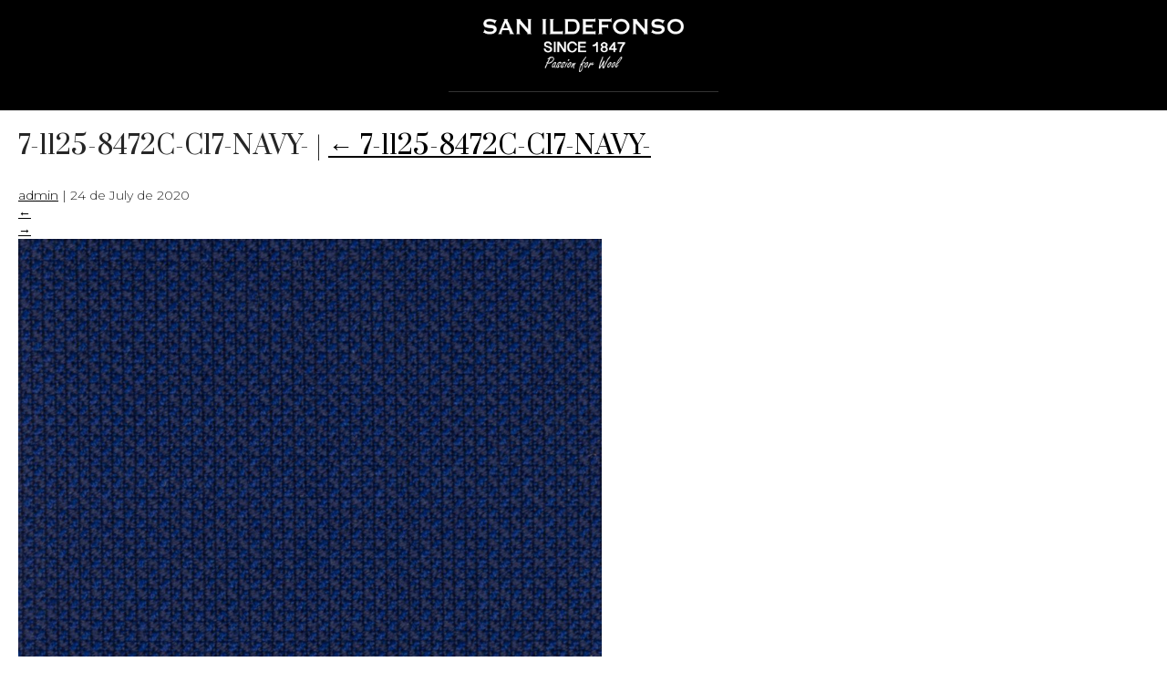

--- FILE ---
content_type: text/html; charset=UTF-8
request_url: https://www.sanildefonso.mx/7-1125-8472c-c17-navy-2/
body_size: 5927
content:
<!DOCTYPE html>
<html dir="ltr" lang="en">
<head>
<meta charset="UTF-8" />
<meta name="viewport" content="width=device-width" />
<link rel="stylesheet" href="https://use.fontawesome.com/releases/v5.2.0/css/all.css" integrity="sha384-hWVjflwFxL6sNzntih27bfxkr27PmbbK/iSvJ+a4+0owXq79v+lsFkW54bOGbiDQ" crossorigin="anonymous">
<link rel="stylesheet" type="text/css" href="https://www.sanildefonso.mx/wp-content/themes/novalan/js/owl.carousel.min.css" />
<link rel="stylesheet" type="text/css" href="https://www.sanildefonso.mx/wp-content/themes/novalan/js/owl.theme.default.min.css" />
<link rel="stylesheet" href="https://www.sanildefonso.mx/wp-content/themes/novalan/style.css?1598389670" type="text/css" media="screen, projection" />
<title>7-1125-8472C-C17-NAVY- | San Ildefonso</title>

		<!-- All in One SEO 4.2.6.1 - aioseo.com -->
		<meta name="robots" content="max-image-preview:large" />
		<link rel="canonical" href="https://www.sanildefonso.mx/7-1125-8472c-c17-navy-2/" />
		<meta name="generator" content="All in One SEO (AIOSEO) 4.2.6.1 " />
		<script type="application/ld+json" class="aioseo-schema">
			{"@context":"https:\/\/schema.org","@graph":[{"@type":"BreadcrumbList","@id":"https:\/\/www.sanildefonso.mx\/7-1125-8472c-c17-navy-2\/#breadcrumblist","itemListElement":[{"@type":"ListItem","@id":"https:\/\/www.sanildefonso.mx\/#listItem","position":1,"item":{"@type":"WebPage","@id":"https:\/\/www.sanildefonso.mx\/","name":"Home","description":"More than 170 years in the Mexican and International wool and textile industry back-us up. Currently, we are proud to be placed as one of the biggest wool mills and one of the biggest producers of wool fabric in America.","url":"https:\/\/www.sanildefonso.mx\/"},"nextItem":"https:\/\/www.sanildefonso.mx\/7-1125-8472c-c17-navy-2\/#listItem"},{"@type":"ListItem","@id":"https:\/\/www.sanildefonso.mx\/7-1125-8472c-c17-navy-2\/#listItem","position":2,"item":{"@type":"WebPage","@id":"https:\/\/www.sanildefonso.mx\/7-1125-8472c-c17-navy-2\/","name":"7-1125-8472C-C17-NAVY-","url":"https:\/\/www.sanildefonso.mx\/7-1125-8472c-c17-navy-2\/"},"previousItem":"https:\/\/www.sanildefonso.mx\/#listItem"}]},{"@type":"ItemPage","@id":"https:\/\/www.sanildefonso.mx\/7-1125-8472c-c17-navy-2\/#itempage","url":"https:\/\/www.sanildefonso.mx\/7-1125-8472c-c17-navy-2\/","name":"7-1125-8472C-C17-NAVY- | San Ildefonso","inLanguage":"en","isPartOf":{"@id":"https:\/\/www.sanildefonso.mx\/#website"},"breadcrumb":{"@id":"https:\/\/www.sanildefonso.mx\/7-1125-8472c-c17-navy-2\/#breadcrumblist"},"author":"https:\/\/www.sanildefonso.mx\/author\/admin\/#author","creator":"https:\/\/www.sanildefonso.mx\/author\/admin\/#author","datePublished":"2020-07-24T18:00:39-05:00","dateModified":"2020-07-24T18:00:39-05:00"},{"@type":"Organization","@id":"https:\/\/www.sanildefonso.mx\/#organization","name":"F\u00e1brica San Ildefonso","url":"https:\/\/www.sanildefonso.mx\/","logo":{"@type":"ImageObject","url":"https:\/\/www.sanildefonso.mx\/wp-content\/uploads\/san-ildefonso-fabrica.jpg","@id":"https:\/\/www.sanildefonso.mx\/#organizationLogo","width":1055,"height":250},"image":{"@id":"https:\/\/www.sanildefonso.mx\/#organizationLogo"}},{"@type":"WebSite","@id":"https:\/\/www.sanildefonso.mx\/#website","url":"https:\/\/www.sanildefonso.mx\/","name":"San Ildefonso","description":"Passion for Wool since 1847","inLanguage":"en","publisher":{"@id":"https:\/\/www.sanildefonso.mx\/#organization"}}]}
		</script>
		<!-- All in One SEO -->

<link rel='dns-prefetch' href='//s.w.org' />
<link rel="alternate" type="application/rss+xml" title="San Ildefonso &raquo; Feed" href="https://www.sanildefonso.mx/feed/" />
<link rel="alternate" type="application/rss+xml" title="San Ildefonso &raquo; Comments Feed" href="https://www.sanildefonso.mx/comments/feed/" />
<link rel="alternate" type="application/rss+xml" title="San Ildefonso &raquo; 7-1125-8472C-C17-NAVY- Comments Feed" href="https://www.sanildefonso.mx/feed/?attachment_id=306" />
<script type="text/javascript">
window._wpemojiSettings = {"baseUrl":"https:\/\/s.w.org\/images\/core\/emoji\/13.1.0\/72x72\/","ext":".png","svgUrl":"https:\/\/s.w.org\/images\/core\/emoji\/13.1.0\/svg\/","svgExt":".svg","source":{"concatemoji":"https:\/\/www.sanildefonso.mx\/wp-includes\/js\/wp-emoji-release.min.js?ver=5.9.12"}};
/*! This file is auto-generated */
!function(e,a,t){var n,r,o,i=a.createElement("canvas"),p=i.getContext&&i.getContext("2d");function s(e,t){var a=String.fromCharCode;p.clearRect(0,0,i.width,i.height),p.fillText(a.apply(this,e),0,0);e=i.toDataURL();return p.clearRect(0,0,i.width,i.height),p.fillText(a.apply(this,t),0,0),e===i.toDataURL()}function c(e){var t=a.createElement("script");t.src=e,t.defer=t.type="text/javascript",a.getElementsByTagName("head")[0].appendChild(t)}for(o=Array("flag","emoji"),t.supports={everything:!0,everythingExceptFlag:!0},r=0;r<o.length;r++)t.supports[o[r]]=function(e){if(!p||!p.fillText)return!1;switch(p.textBaseline="top",p.font="600 32px Arial",e){case"flag":return s([127987,65039,8205,9895,65039],[127987,65039,8203,9895,65039])?!1:!s([55356,56826,55356,56819],[55356,56826,8203,55356,56819])&&!s([55356,57332,56128,56423,56128,56418,56128,56421,56128,56430,56128,56423,56128,56447],[55356,57332,8203,56128,56423,8203,56128,56418,8203,56128,56421,8203,56128,56430,8203,56128,56423,8203,56128,56447]);case"emoji":return!s([10084,65039,8205,55357,56613],[10084,65039,8203,55357,56613])}return!1}(o[r]),t.supports.everything=t.supports.everything&&t.supports[o[r]],"flag"!==o[r]&&(t.supports.everythingExceptFlag=t.supports.everythingExceptFlag&&t.supports[o[r]]);t.supports.everythingExceptFlag=t.supports.everythingExceptFlag&&!t.supports.flag,t.DOMReady=!1,t.readyCallback=function(){t.DOMReady=!0},t.supports.everything||(n=function(){t.readyCallback()},a.addEventListener?(a.addEventListener("DOMContentLoaded",n,!1),e.addEventListener("load",n,!1)):(e.attachEvent("onload",n),a.attachEvent("onreadystatechange",function(){"complete"===a.readyState&&t.readyCallback()})),(n=t.source||{}).concatemoji?c(n.concatemoji):n.wpemoji&&n.twemoji&&(c(n.twemoji),c(n.wpemoji)))}(window,document,window._wpemojiSettings);
</script>
<style type="text/css">
img.wp-smiley,
img.emoji {
	display: inline !important;
	border: none !important;
	box-shadow: none !important;
	height: 1em !important;
	width: 1em !important;
	margin: 0 0.07em !important;
	vertical-align: -0.1em !important;
	background: none !important;
	padding: 0 !important;
}
</style>
	<link rel='stylesheet' id='wp-block-library-css'  href='https://www.sanildefonso.mx/wp-includes/css/dist/block-library/style.min.css?ver=5.9.12' type='text/css' media='all' />
<style id='global-styles-inline-css' type='text/css'>
body{--wp--preset--color--black: #000000;--wp--preset--color--cyan-bluish-gray: #abb8c3;--wp--preset--color--white: #ffffff;--wp--preset--color--pale-pink: #f78da7;--wp--preset--color--vivid-red: #cf2e2e;--wp--preset--color--luminous-vivid-orange: #ff6900;--wp--preset--color--luminous-vivid-amber: #fcb900;--wp--preset--color--light-green-cyan: #7bdcb5;--wp--preset--color--vivid-green-cyan: #00d084;--wp--preset--color--pale-cyan-blue: #8ed1fc;--wp--preset--color--vivid-cyan-blue: #0693e3;--wp--preset--color--vivid-purple: #9b51e0;--wp--preset--gradient--vivid-cyan-blue-to-vivid-purple: linear-gradient(135deg,rgba(6,147,227,1) 0%,rgb(155,81,224) 100%);--wp--preset--gradient--light-green-cyan-to-vivid-green-cyan: linear-gradient(135deg,rgb(122,220,180) 0%,rgb(0,208,130) 100%);--wp--preset--gradient--luminous-vivid-amber-to-luminous-vivid-orange: linear-gradient(135deg,rgba(252,185,0,1) 0%,rgba(255,105,0,1) 100%);--wp--preset--gradient--luminous-vivid-orange-to-vivid-red: linear-gradient(135deg,rgba(255,105,0,1) 0%,rgb(207,46,46) 100%);--wp--preset--gradient--very-light-gray-to-cyan-bluish-gray: linear-gradient(135deg,rgb(238,238,238) 0%,rgb(169,184,195) 100%);--wp--preset--gradient--cool-to-warm-spectrum: linear-gradient(135deg,rgb(74,234,220) 0%,rgb(151,120,209) 20%,rgb(207,42,186) 40%,rgb(238,44,130) 60%,rgb(251,105,98) 80%,rgb(254,248,76) 100%);--wp--preset--gradient--blush-light-purple: linear-gradient(135deg,rgb(255,206,236) 0%,rgb(152,150,240) 100%);--wp--preset--gradient--blush-bordeaux: linear-gradient(135deg,rgb(254,205,165) 0%,rgb(254,45,45) 50%,rgb(107,0,62) 100%);--wp--preset--gradient--luminous-dusk: linear-gradient(135deg,rgb(255,203,112) 0%,rgb(199,81,192) 50%,rgb(65,88,208) 100%);--wp--preset--gradient--pale-ocean: linear-gradient(135deg,rgb(255,245,203) 0%,rgb(182,227,212) 50%,rgb(51,167,181) 100%);--wp--preset--gradient--electric-grass: linear-gradient(135deg,rgb(202,248,128) 0%,rgb(113,206,126) 100%);--wp--preset--gradient--midnight: linear-gradient(135deg,rgb(2,3,129) 0%,rgb(40,116,252) 100%);--wp--preset--duotone--dark-grayscale: url('#wp-duotone-dark-grayscale');--wp--preset--duotone--grayscale: url('#wp-duotone-grayscale');--wp--preset--duotone--purple-yellow: url('#wp-duotone-purple-yellow');--wp--preset--duotone--blue-red: url('#wp-duotone-blue-red');--wp--preset--duotone--midnight: url('#wp-duotone-midnight');--wp--preset--duotone--magenta-yellow: url('#wp-duotone-magenta-yellow');--wp--preset--duotone--purple-green: url('#wp-duotone-purple-green');--wp--preset--duotone--blue-orange: url('#wp-duotone-blue-orange');--wp--preset--font-size--small: 13px;--wp--preset--font-size--medium: 20px;--wp--preset--font-size--large: 36px;--wp--preset--font-size--x-large: 42px;}.has-black-color{color: var(--wp--preset--color--black) !important;}.has-cyan-bluish-gray-color{color: var(--wp--preset--color--cyan-bluish-gray) !important;}.has-white-color{color: var(--wp--preset--color--white) !important;}.has-pale-pink-color{color: var(--wp--preset--color--pale-pink) !important;}.has-vivid-red-color{color: var(--wp--preset--color--vivid-red) !important;}.has-luminous-vivid-orange-color{color: var(--wp--preset--color--luminous-vivid-orange) !important;}.has-luminous-vivid-amber-color{color: var(--wp--preset--color--luminous-vivid-amber) !important;}.has-light-green-cyan-color{color: var(--wp--preset--color--light-green-cyan) !important;}.has-vivid-green-cyan-color{color: var(--wp--preset--color--vivid-green-cyan) !important;}.has-pale-cyan-blue-color{color: var(--wp--preset--color--pale-cyan-blue) !important;}.has-vivid-cyan-blue-color{color: var(--wp--preset--color--vivid-cyan-blue) !important;}.has-vivid-purple-color{color: var(--wp--preset--color--vivid-purple) !important;}.has-black-background-color{background-color: var(--wp--preset--color--black) !important;}.has-cyan-bluish-gray-background-color{background-color: var(--wp--preset--color--cyan-bluish-gray) !important;}.has-white-background-color{background-color: var(--wp--preset--color--white) !important;}.has-pale-pink-background-color{background-color: var(--wp--preset--color--pale-pink) !important;}.has-vivid-red-background-color{background-color: var(--wp--preset--color--vivid-red) !important;}.has-luminous-vivid-orange-background-color{background-color: var(--wp--preset--color--luminous-vivid-orange) !important;}.has-luminous-vivid-amber-background-color{background-color: var(--wp--preset--color--luminous-vivid-amber) !important;}.has-light-green-cyan-background-color{background-color: var(--wp--preset--color--light-green-cyan) !important;}.has-vivid-green-cyan-background-color{background-color: var(--wp--preset--color--vivid-green-cyan) !important;}.has-pale-cyan-blue-background-color{background-color: var(--wp--preset--color--pale-cyan-blue) !important;}.has-vivid-cyan-blue-background-color{background-color: var(--wp--preset--color--vivid-cyan-blue) !important;}.has-vivid-purple-background-color{background-color: var(--wp--preset--color--vivid-purple) !important;}.has-black-border-color{border-color: var(--wp--preset--color--black) !important;}.has-cyan-bluish-gray-border-color{border-color: var(--wp--preset--color--cyan-bluish-gray) !important;}.has-white-border-color{border-color: var(--wp--preset--color--white) !important;}.has-pale-pink-border-color{border-color: var(--wp--preset--color--pale-pink) !important;}.has-vivid-red-border-color{border-color: var(--wp--preset--color--vivid-red) !important;}.has-luminous-vivid-orange-border-color{border-color: var(--wp--preset--color--luminous-vivid-orange) !important;}.has-luminous-vivid-amber-border-color{border-color: var(--wp--preset--color--luminous-vivid-amber) !important;}.has-light-green-cyan-border-color{border-color: var(--wp--preset--color--light-green-cyan) !important;}.has-vivid-green-cyan-border-color{border-color: var(--wp--preset--color--vivid-green-cyan) !important;}.has-pale-cyan-blue-border-color{border-color: var(--wp--preset--color--pale-cyan-blue) !important;}.has-vivid-cyan-blue-border-color{border-color: var(--wp--preset--color--vivid-cyan-blue) !important;}.has-vivid-purple-border-color{border-color: var(--wp--preset--color--vivid-purple) !important;}.has-vivid-cyan-blue-to-vivid-purple-gradient-background{background: var(--wp--preset--gradient--vivid-cyan-blue-to-vivid-purple) !important;}.has-light-green-cyan-to-vivid-green-cyan-gradient-background{background: var(--wp--preset--gradient--light-green-cyan-to-vivid-green-cyan) !important;}.has-luminous-vivid-amber-to-luminous-vivid-orange-gradient-background{background: var(--wp--preset--gradient--luminous-vivid-amber-to-luminous-vivid-orange) !important;}.has-luminous-vivid-orange-to-vivid-red-gradient-background{background: var(--wp--preset--gradient--luminous-vivid-orange-to-vivid-red) !important;}.has-very-light-gray-to-cyan-bluish-gray-gradient-background{background: var(--wp--preset--gradient--very-light-gray-to-cyan-bluish-gray) !important;}.has-cool-to-warm-spectrum-gradient-background{background: var(--wp--preset--gradient--cool-to-warm-spectrum) !important;}.has-blush-light-purple-gradient-background{background: var(--wp--preset--gradient--blush-light-purple) !important;}.has-blush-bordeaux-gradient-background{background: var(--wp--preset--gradient--blush-bordeaux) !important;}.has-luminous-dusk-gradient-background{background: var(--wp--preset--gradient--luminous-dusk) !important;}.has-pale-ocean-gradient-background{background: var(--wp--preset--gradient--pale-ocean) !important;}.has-electric-grass-gradient-background{background: var(--wp--preset--gradient--electric-grass) !important;}.has-midnight-gradient-background{background: var(--wp--preset--gradient--midnight) !important;}.has-small-font-size{font-size: var(--wp--preset--font-size--small) !important;}.has-medium-font-size{font-size: var(--wp--preset--font-size--medium) !important;}.has-large-font-size{font-size: var(--wp--preset--font-size--large) !important;}.has-x-large-font-size{font-size: var(--wp--preset--font-size--x-large) !important;}
</style>
<!--n2css--><script type='text/javascript' src='https://www.sanildefonso.mx/wp-includes/js/jquery/jquery.min.js?ver=3.6.0' id='jquery-core-js'></script>
<script type='text/javascript' src='https://www.sanildefonso.mx/wp-includes/js/jquery/jquery-migrate.min.js?ver=3.3.2' id='jquery-migrate-js'></script>
<link rel="https://api.w.org/" href="https://www.sanildefonso.mx/wp-json/" /><link rel="alternate" type="application/json" href="https://www.sanildefonso.mx/wp-json/wp/v2/media/306" /><link rel="EditURI" type="application/rsd+xml" title="RSD" href="https://www.sanildefonso.mx/xmlrpc.php?rsd" />
<link rel="wlwmanifest" type="application/wlwmanifest+xml" href="https://www.sanildefonso.mx/wp-includes/wlwmanifest.xml" /> 
<meta name="generator" content="WordPress 5.9.12" />
<link rel='shortlink' href='https://www.sanildefonso.mx/?p=306' />
<link rel="alternate" type="application/json+oembed" href="https://www.sanildefonso.mx/wp-json/oembed/1.0/embed?url=https%3A%2F%2Fwww.sanildefonso.mx%2F7-1125-8472c-c17-navy-2%2F" />
<link rel="alternate" type="text/xml+oembed" href="https://www.sanildefonso.mx/wp-json/oembed/1.0/embed?url=https%3A%2F%2Fwww.sanildefonso.mx%2F7-1125-8472c-c17-navy-2%2F&#038;format=xml" />
<!-- Google Tag Manager -->
<script>(function(w,d,s,l,i){w[l]=w[l]||[];w[l].push({'gtm.start':
new Date().getTime(),event:'gtm.js'});var f=d.getElementsByTagName(s)[0],
j=d.createElement(s),dl=l!='dataLayer'?'&l='+l:'';j.async=true;j.src=
'https://www.googletagmanager.com/gtm.js?id='+i+dl;f.parentNode.insertBefore(j,f);
})(window,document,'script','dataLayer','GTM-T44GJXJ');</script>
<!-- End Google Tag Manager --><link rel="icon" href="https://www.sanildefonso.mx/wp-content/uploads/cropped-2155820-200-32x32.png" sizes="32x32" />
<link rel="icon" href="https://www.sanildefonso.mx/wp-content/uploads/cropped-2155820-200-192x192.png" sizes="192x192" />
<link rel="apple-touch-icon" href="https://www.sanildefonso.mx/wp-content/uploads/cropped-2155820-200-180x180.png" />
<meta name="msapplication-TileImage" content="https://www.sanildefonso.mx/wp-content/uploads/cropped-2155820-200-270x270.png" />
<link href="https://fonts.googleapis.com/css2?family=Montserrat:wght@300;400;500&family=Prata&display=swap" rel="stylesheet">
<script src="https://www.sanildefonso.mx/wp-content/themes/novalan/js/owl.carousel.min.js"></script>
<script src="https://www.sanildefonso.mx/wp-content/themes/novalan/js/jquery.zoom.min.js"></script>
<link rel="stylesheet" type="text/css" href="//cdn.jsdelivr.net/npm/slick-carousel@1.8.1/slick/slick.css"/>
<script type="text/javascript" src="//cdn.jsdelivr.net/npm/slick-carousel@1.8.1/slick/slick.min.js"></script>
<script src='https://www.sanildefonso.mx/wp-content/themes/novalan/js/jquery.zoom.js'></script>
<style>
		.zoom {
			display:inline-block;
			position: relative;
		}
		
		/* magnifying glass icon */
		.zoom:after {
			content:'';
			display:block; 
			width:33px; 
			height:33px; 
			position:absolute; 
			top:0;
			right:0;
			background:url(icon.png);
		}

		.zoom img {
			display: block;
		}

		.zoom img::selection { background-color: transparent; }
</style>
</head>
<body data-rsssl=1 class="attachment attachment-template-default single single-attachment postid-306 attachmentid-306 attachment-jpeg">
<div id="wrapper" class="hfeed">
<header id="header" role="banner">
<nav id="menu" role="navigation">
<div class="menu-menu-principal-container"><ul id="menu-menu-principal" class="menu"><li id="menu-item-1920" class="menu-item menu-item-type-post_type menu-item-object-page menu-item-home menu-item-1920"><a href="https://www.sanildefonso.mx/"><img width="220" src="https://www.sanildefonso.mx/wp-content/uploads/2020/07/logo-2.png"></a></li>
</ul></div></nav>
<div class="wrapper-ham">
  <div class="btn">
    <div class="bar1"></div>
    <div class="bar2"></div>
    <div class="bar3"></div>
  </div>
</div>
</header>
<div id="container"><section id="content" role="main">
<header class="header">
<h1 class="entry-title">7-1125-8472C-C17-NAVY- <span class="meta-sep">|</span> <a href="https://www.sanildefonso.mx/7-1125-8472c-c17-navy-2/" title="Return to 7-1125-8472C-C17-NAVY-" rev="attachment"><span class="meta-nav">&larr; </span>7-1125-8472C-C17-NAVY-</a></h1> <section class="entry-meta">
<span class="author vcard"><a href="https://www.sanildefonso.mx/author/admin/" title="Posts by admin" rel="author">admin</a></span>
<span class="meta-sep"> | </span>
<span class="entry-date">24 de July de 2020</span>
</section></header>
<article id="post-306" class="post-306 attachment type-attachment status-inherit hentry">
<header class="header">
<nav id="nav-above" class="navigation" role="navigation">
<div class="nav-previous"><a href='https://www.sanildefonso.mx/d-1125-sport-coat-f-20-210/'>&larr;</a></div>
<div class="nav-next"><a href='https://www.sanildefonso.mx/6-1125-8472c-c12-navy-2/'>&rarr;</a></div>
</nav>
</header>
<section class="entry-content">
<div class="entry-attachment">
<p class="attachment"><a href="https://www.sanildefonso.mx/wp-content/uploads/2020/07/7-1125-8472C-C17-NAVY-.jpg" title="7-1125-8472C-C17-NAVY-" rel="attachment"><img src="https://www.sanildefonso.mx/wp-content/uploads/2020/07/7-1125-8472C-C17-NAVY--1024x1024.jpg" width="640" height="640" class="attachment-medium" alt="" /></a></p>
</div>
<div class="entry-caption"></div>
</section>
</article>
<section id="comments">
	<div id="respond" class="comment-respond">
		<h3 id="reply-title" class="comment-reply-title">Leave a Reply <small><a rel="nofollow" id="cancel-comment-reply-link" href="/7-1125-8472c-c17-navy-2/#respond" style="display:none;">Cancel reply</a></small></h3><form action="https://www.sanildefonso.mx/wp-comments-post.php" method="post" id="commentform" class="comment-form"><p class="comment-notes"><span id="email-notes">Your email address will not be published.</span> <span class="required-field-message" aria-hidden="true">Required fields are marked <span class="required" aria-hidden="true">*</span></span></p><p class="comment-form-comment"><label for="comment">Comment <span class="required" aria-hidden="true">*</span></label> <textarea id="comment" name="comment" cols="45" rows="8" maxlength="65525" required="required"></textarea></p><p class="comment-form-author"><label for="author">Name <span class="required" aria-hidden="true">*</span></label> <input id="author" name="author" type="text" value="" size="30" maxlength="245" required="required" /></p>
<p class="comment-form-email"><label for="email">Email <span class="required" aria-hidden="true">*</span></label> <input id="email" name="email" type="text" value="" size="30" maxlength="100" aria-describedby="email-notes" required="required" /></p>
<p class="comment-form-url"><label for="url">Website</label> <input id="url" name="url" type="text" value="" size="30" maxlength="200" /></p>
<p class="comment-form-cookies-consent"><input id="wp-comment-cookies-consent" name="wp-comment-cookies-consent" type="checkbox" value="yes" /> <label for="wp-comment-cookies-consent">Save my name, email, and website in this browser for the next time I comment.</label></p>
<p class="form-submit"><input name="submit" type="submit" id="submit" class="submit" value="Post Comment" /> <input type='hidden' name='comment_post_ID' value='306' id='comment_post_ID' />
<input type='hidden' name='comment_parent' id='comment_parent' value='0' />
</p><p style="display: none;"><input type="hidden" id="akismet_comment_nonce" name="akismet_comment_nonce" value="bac19320df" /></p><p style="display: none !important;"><label>&#916;<textarea name="ak_hp_textarea" cols="45" rows="8" maxlength="100"></textarea></label><input type="hidden" id="ak_js_1" name="ak_js" value="191"/><script>document.getElementById( "ak_js_1" ).setAttribute( "value", ( new Date() ).getTime() );</script></p></form>	</div><!-- #respond -->
	</section></section>
<aside id="sidebar" role="complementary">
<div id="primary" class="widget-area">
<ul class="xoxo">
</ul>
</div>
</aside><div class="clear"></div>
</div>
<footer id="footer" role="contentinfo">
	<div class="footer-container">
		<li id="text-2" class="widget-container widget_text">			<div class="textwidget"><p><img loading="lazy" class="alignnone size-medium wp-image-34" src="https://www.sanildefonso.mx/wp-content/uploads/2020/07/logo-1-300x81.png" alt="" width="150" height="81" /></p>
<p>SAN ILDEFONSO FABRICA DE TEJIDOS DE LANA, S.A. DE C.V.<br />
Jaime Nunó No.1, Col. San Ildefonso, Nicolas Romero<br />
Edo. de México, México. C.P. 54470</p>
<p>(55) 5821 0011<br />
(55) 5821 0022</p>
<p>Oficina<br />
Vía Gustavo Baz No. 298, Col. San Jerónimo Tepetlacalco, Tlalnepantla, Edo. de México, México<br />
C.P. 54090</p>
<p>(55) 5361 7501<br />
(55) 5398 3678<br />
<a href="mailto:info@sanildefonso.mx">info@sanildefonso.mx</a></p>
</div>
		</li>	</div>
	<div class="footer-container menus">
		<li id="nav_menu-2" class="widget-container widget_nav_menu"><div class="menu-footer-uno-container"><ul id="menu-footer-uno" class="menu"><li id="menu-item-121" class="menu-item menu-item-type-custom menu-item-object-custom menu-item-121"><a href="#">Our History</a></li>
<li id="menu-item-122" class="menu-item menu-item-type-custom menu-item-object-custom menu-item-122"><a href="#">Who we are</a></li>
</ul></div></li><li id="nav_menu-3" class="widget-container widget_nav_menu"><div class="menu-footer-dos-container"><ul id="menu-footer-dos" class="menu"><li id="menu-item-123" class="menu-item menu-item-type-custom menu-item-object-custom menu-item-123"><a href="#">Our processes</a></li>
<li id="menu-item-124" class="menu-item menu-item-type-custom menu-item-object-custom menu-item-124"><a href="#">Our products</a></li>
<li id="menu-item-125" class="menu-item menu-item-type-custom menu-item-object-custom menu-item-125"><a href="#">Catalogs</a></li>
</ul></div></li><li id="nav_menu-4" class="widget-container widget_nav_menu"><div class="menu-footer-tres-container"><ul id="menu-footer-tres" class="menu"><li id="menu-item-126" class="menu-item menu-item-type-custom menu-item-object-custom menu-item-126"><a href="#">Contact</a></li>
<li id="menu-item-127" class="menu-item menu-item-type-custom menu-item-object-custom menu-item-127"><a href="#">Privacy policy</a></li>
</ul></div></li>	</div>
</footer>
</div>
<script type='text/javascript' src='https://www.sanildefonso.mx/wp-content/themes/novalan/js/general.js?ver=1.8.1' id='script-name-js'></script>
<script type='text/javascript' src='https://www.sanildefonso.mx/wp-includes/js/comment-reply.min.js?ver=5.9.12' id='comment-reply-js'></script>
</body>
</html>